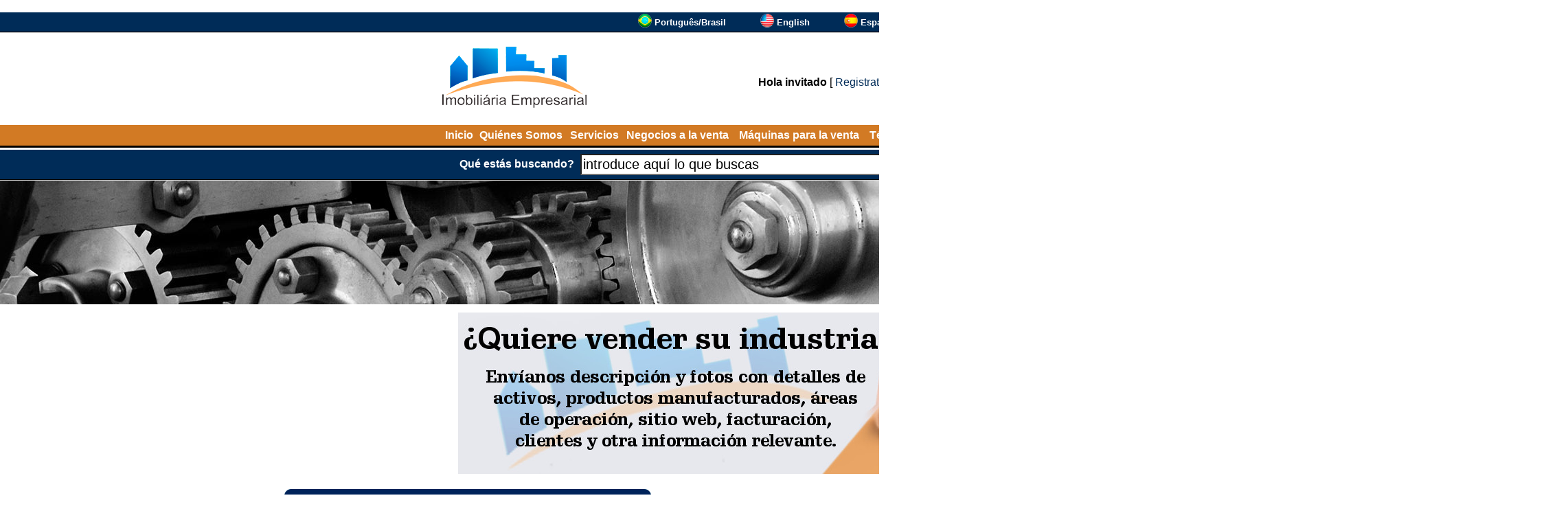

--- FILE ---
content_type: text/html
request_url: https://es.imobiliariaempresarial.com.br/?c=Vender+Extrusoras+MECALOR_85NPNDH
body_size: 11877
content:

<!DOCTYPE html>
<html lang="es">

<head>

<!-- Global site tag (gtag.js) - Google Analytics -->
<script async src="https://www.googletagmanager.com/gtag/js?id=UA-46641780-13"></script>
<script>
  window.dataLayer = window.dataLayer || [];
  function gtag(){dataLayer.push(arguments);}
  gtag('js', new Date());
  gtag('config', 'UA-46641780-13');
</script>

<meta http-equiv="Cache-Control" content="no-cache, no-store" />
<meta http-equiv="Pragma" content="no-cache, no-store" />
<meta http-equiv="expires" content="-1" />
<meta http-equiv="Content-Language" content="es">
<meta http-equiv="Content-Type" content="text/html; charset=windows-1252">
<title>Imobiliária Empresarial - Compra y venta de empresas</title>
<meta name="Description" CONTENT="Empresa especializada en fusiones y adquisiciones de empresas (M & A / M & A). Compra y venta de empresas. Vender la empresa. Compra Empresas."/>
<meta name="keywords" content="empresas, sociedades, fusión de negocios, la sucesión familiar" />
<link rel="icon" href="/favicon4.ico" type="image/x-icon">
<link rel="shortcut icon" href="/favicon4.ico" type="image/x-icon">
<meta name="viewport" content="width=device-width">
<base target="_top">
<link rel="alternate" href="https://www.imobiliariaempresarial.com.br" hreflang="pt-BR" />
<link rel="alternate" href="https://en.imobiliariaempresarial.com.br" hreflang="en" />
<link rel="alternate" href="https://es.imobiliariaempresarial.com.br" hreflang="es" />

<meta property="og:type" content="website" />
<meta property="og:url" content="https://es.imobiliariaempresarial.com.br/?c=Vender+Extrusoras+MECALOR_85NPNDH" />
<meta property="og:title" content="Imobiliária Empresarial - Compra y venta de empresas" />
<meta property="og:description" content="Empresa especializada en fusiones y adquisiciones de empresas (M & A / M & A). Compra y venta de empresas. Vender la empresa. Compra Empresas." />
<meta property="og:site_name" content="Imobiliária Empresarial" />
<meta property="og:locale" content="es" />
<style type="text/css">
<!--
a.pretopreto:link    {text-decoration: none; color: #000000}
a.pretopreto:hover   {text-decoration: underline; color: #000000; cursor: hand}
a.pretopreto:visited {text-decoration: none; color: #000000}

a.normal001:link    {text-decoration: none; color: #002c58}
a.normal001:hover   {text-decoration: underline; color: #002c58; cursor: hand}
a.normal001:visited {text-decoration: none; color: #002c58}

a.normal003:link    {text-decoration: none; color: #002c58}
a.normal003:hover   {text-decoration: underline; color: #002c58; cursor: hand}
a.normal003:visited {text-decoration: none; color: #002c58}

a.normal002:link    {text-decoration: none; color: #FFFFFF}
a.normal002:hover   {text-decoration: underline; color: #FFFFFF; cursor: hand}
a.normal002:visited {text-decoration: none; color: #FFFFFF}

a.brancobranco:link    {text-decoration: none; color: #FFFFFF}
a.brancobranco:hover   {text-decoration: none; color: #FFFFFF; cursor: hand}
a.brancobranco:visited {text-decoration: none; color: #FFFFFF}

a.brancoamarelo:link    {text-decoration: none; color: #FFFFFF}
a.brancoamarelo:hover   {text-decoration: none; color: #FFFF00; cursor: hand}
a.brancoamarelo:visited {text-decoration: none; color: #FFFFFF}

a.cinzacinza01:link    {text-decoration: none; color: #808080}
a.cinzacinza01:hover   {text-decoration: none; color: #808080; cursor: hand}
a.cinzacinza01:visited {text-decoration: none; color: #808080}

a.corlinkpadrao01:link    {text-decoration: none; color: #002c58}
a.corlinkpadrao01:hover   {text-decoration: none; color: #002c58; cursor: hand}
a.corlinkpadrao01:visited {text-decoration: none; color: #002c58}

select.pesquisarapida {font-family:Arial, Helvetica, sans-serif;font-size:10px;background-color:#FFFFFF;color:#666666;border:#666666 solid 1px;margin:2px;width:150px;}
select.pesquisarapidaano {font-family:Arial, Helvetica, sans-serif;font-size:10px;background-color:#FFFFFF;color:#666666;border:#666666 solid 1px;margin:2px;width:50px;}

.campo_busca{border-style:8;width:550px;height:25px;font-size:20px;background:#ffffff;float:left}
.botao_busca{border-style:8;background-color:#f17909;font-size:17px;color:#FFFFFF;width:90px;height:25px;cursor:pointer;float:right}
.abotao_busca{border-style:8;background-color:#0065AD;font-size:25px;color:#FFFFFF;width:114px;height:40px;cursor:pointer;float:right}
.botao_cotacao{border-style:8;background-color:#f17909;font-size:16px;color:#FFFFFF;xxwidth:250px;height:25px;cursor:pointer;border-radius:6px;}

.topico {
	background-color:#002c58; 
	border-radius:10px; 
	padding:5px; 
	wwwtext-align:left; 
	padding-left:10px;
	box-shadow: 0 0 10px rgba(0,0,0,0.3);
}

-->
</style>
</head>

<body bgcolor="#FFFFFF" leftmargin="0" topmargin="0" marginwidth="0" marginheight="0" text="#000000" rightmargin="0" bottommargin="0">

<script language="JavaScript"><!--
function validatorformpesqprodtopo(theform)
{
  //theform.btnpesquisarprodtopo.disabled=true;
  if (theform.txtpesquisarprod.value=="" || theform.txtpesquisarprod.value=="introduce aquí lo que buscas")
  {
    alert("Debe rellenar el campo [ Qué estás buscando? ]");
    //theform.btnpesquisarprodtopo.disabled=false;
    theform.txtpesquisarprod.focus();
    return (false);
  }

  xaction="/busqueda/";

  xpalavra=document.formpesq.txtpesquisarprod.value;
  xvalordisp=document.getElementById("fdisp").checked;
  if(xvalordisp==true)
  {
     xvalordisp='&fd=S';
  }else{
     xvalordisp='';
  }
  xaction=xaction+"?txtpesquisarprod="+xpalavra+xvalordisp;
  location.href=xaction;
  return (false);
}
// --></script>
<script>
function SomenteDisponiveis()
{
//xvalordisp=document.getElementById("fdisp").checked;
//if(xvalordisp==true)
//{
//  xvalordisp='S';
//}else{
//  xvalordisp='N';
//}
//document.formdisp.v.value=xvalordisp;
//document.formdisp.submit();

location.href="https://es.imobiliariaempresarial.com.br/?c=Vender+Extrusoras+MECALOR_85NPNDH&fd=S";
}
</script>
<form action="/_fonte/disp.asp" target="fradisp" method="POST" id="formdisp" name="formdisp">
<input type="hidden" name="v" value="">
</form>
<iframe frameborder="0" src="" name="fradisp" id="fradisp" width="0" height="0"></iframe>

<table border="0" width="100%" cellspacing="0" cellpadding="0">

<tr bgcolor="#002c58">
<td height="28" nowrap align="center">
                        <table border="0" cellpadding="0" cellspacing="0">
						<tr>
							<td nowrap><div align="center">
<table cellpadding="0" cellspacing="0" border="0" xxxwidth="995">
<tr><td width="100%"></td>
<td nowrap><a href='https://www.imobiliariaempresarial.com.br' target='_top'><img src='https://img-2-es-imobiliariaempresarial.imobiliariaempresarial.com.br/_fig/idiomas/1-20.png' width='20' height='20' border='0' alt='Português/Brasil'></a></td><td>&nbsp;</td><td nowrap><font face='Verdana,Arial' size='2' color='#FFFFFF'><b><a href='https://www.imobiliariaempresarial.com.br' target='_top' class='brancobranco'>Português/Brasil</a></b></font></td><td width='50' nowrap>&nbsp;&nbsp;&nbsp;&nbsp;&nbsp;&nbsp;<td><td nowrap><a href='https://en.imobiliariaempresarial.com.br' target='_top'><img src='https://img-2-es-imobiliariaempresarial.imobiliariaempresarial.com.br/_fig/idiomas/2-20.png' width='20' height='20' border='0' alt='English'></a></td><td>&nbsp;</td><td nowrap><font face='Verdana,Arial' size='2' color='#FFFFFF'><b><a href='https://en.imobiliariaempresarial.com.br' target='_top' class='brancobranco'>English</a></b></font></td><td width='50' nowrap>&nbsp;&nbsp;&nbsp;&nbsp;&nbsp;&nbsp;<td><td nowrap><a href='https://es.imobiliariaempresarial.com.br' target='_top'><img src='https://img-2-es-imobiliariaempresarial.imobiliariaempresarial.com.br/_fig/idiomas/3-20.png' width='20' height='20' border='0' alt='Español'></a></td><td>&nbsp;</td><td nowrap><font face='Verdana,Arial' size='2' color='#FFFFFF'><b><a href='https://es.imobiliariaempresarial.com.br' target='_top' class='brancobranco'>Español</a></b></font></td><td width='50' nowrap>&nbsp;&nbsp;&nbsp;&nbsp;&nbsp;&nbsp;<td>
</tr>
</table>
</div></td>
                            
						</tr>
						</table></td>
</tr>
<tr bgcolor="#000000">
<td height="1" nowrap></td>
</tr>
<tr bgcolor="#D0D0D0">
<td height="1" nowrap></td>
</tr>

<tr>
<td height="20" nowrap></td>
</tr>

<tr>
<td align="center">

<table border="0" width="995" cellpadding="0" cellspacing="0">
	<tr>
		<td><a href="/"><img border="0" src="https://img-1-es-imobiliariaempresarial.imobiliariaempresarial.com.br/_fig/2015/logotopo/logo02-4-3.png"></a></td>
		<td width="100%">
		<div align="center">
			<table border="0" width="95%" cellspacing="0" cellpadding="0">
			
				<tr>
					<td colspan="4" height="10" nowrap></td>
				</tr>
				<tr>
					<td colspan="4" align="center">
<font face="Arial" size="3"><b>Hola invitado</b> [ <a href='/cadastro/menu' class='normal001'>Registrate</a> o <a href='/cadastro/menu' class='normal001'>registrarse</a> ]</font></td>
				</tr>
			</table>
		</div>
		</td>
	</tr>
</table>

</td>
</tr>

<tr>
<td height="20" nowrap></td>
</tr>

<tr bgcolor="#d27a24">
<td height="30" nowrap>
<div align="center">
	<table border="0" width="995">
		<tr>
			<td align="center"><b><font face="Arial,Verdana" color="#FFFFFF" size="3"><a href="/" class="brancobranco">Inicio</a></font></b></td>
			<td align="center"><b><font face="Arial,Verdana" color="#FFFFFF" size="3"><a href="/quienes-somos/" class="brancobranco">Quiénes Somos</a></font></b></td>
			<td align="center"><b><font face="Arial,Verdana" color="#FFFFFF" size="3"><a href="///" class="brancobranco">Servicios</a></font></b></td>			

			<td align="center" nowrap><b><font face="Arial,Verdana" color="#FFFFFF" size="3"><a class="brancobranco" href="/negocios-a-la-venta">Negocios a la venta</a></font></b></td>
			<td align="center" nowrap><b><font face="Arial,Verdana" color="#FFFFFF" size="3"><a target="_blank" class="brancobranco" href="http://www.maquinaindustrial.com.br">Máquinas para la venta</a></font></b></td>

			<td align="center"><b><font face="Arial,Verdana" color="#FFFFFF" size="3"><a href="///" class="brancobranco">Técnico Industrial</a></font></b></td>
			<td align="center"><b><font face="Arial,Verdana" color="#FFFFFF" size="3"><a href="/clientes/" class="brancobranco">Nuestros Clientes</a></font></b></td>
			<td align="center"><b><font face="Arial,Verdana" color="#FFFFFF" size="3"><a href="/contacto/" class="brancobranco">Contacto</a></font></b></td>
		</tr>
	</table>
</div>
</td>
</tr>
<tr bgcolor="#000000">
<td height="3" nowrap></td>
</tr>
<tr bgcolor="#FFFFFF">
<td height="3" nowrap></td>
</tr>

<tr bgcolor="#002c58">
<td height="42" nowrap align="center">

<table border="0" cellspacing="3" cellpadding="3">
	<tr>
		<td><font face="Arial,Verdana" size="3" color="#FFFFFF"><b>Qué estás buscando?</b></font></td>
	<form action="/busqueda/" name="formpesq" id="formpesq" method="GET" onsubmit="return validatorformpesqprodtopo(this);">
		<td><input class="campo_busca" onblur="javascript:verificaroqueprocurainicio();" onfocus="javascript:verificaroqueprocuraclick();" name="txtpesquisarprod" id="txtpesquisarprod" xid="footerBuscarProduto" type="text" value=""></td>
        <td><input name="btnpesquisarprodtopo" class="botao_busca" value="buscar" type="submit"></td>
    </form>
		<td><font face="Verdana"><input type="checkbox" name="fdisp" id="fdisp" onchange="javascript:SomenteDisponiveis();" value="1"><font size="2" color="#FFFFFF"><a href="https://es.imobiliariaempresarial.com.br/?c=Vender+Extrusoras+MECALOR_85NPNDH&fd=S" class="brancobranco">solo disponible</a></font></font></td>
	</tr>
</table>

</td>
</tr>


<tr bgcolor="#000000">
<td height="1" nowrap></td>
</tr>
<tr bgcolor="#D0D0D0">
<td height="1" nowrap></td>
</tr>

<tr>
<td bgcolor="#D0D0D0" height="180" background="https://img-1-es-imobiliariaempresarial.imobiliariaempresarial.com.br/_fig/top/001.jpg" nowrap align="center"></td>
</tr>




<tr>
<td height="10" nowrap></td>
</tr>

<tr>
<td>
<div align="center">
	<table border="0" cellspacing="1">
		<tr><td>
		
			<map name="FPMap3AABB">
			<area target="_blank" href="http://www.camargoindustrial.com.br/app" shape="rect" coords="554, 0, 949, 234">
			<area href="/quienes-somos" shape="rect" coords="0, 0, 553, 234">
			</map>
			<img border="0" src="https://img-1-es-imobiliariaempresarial.imobiliariaempresarial.com.br/_fig/banner-armazenamento-007-4-3.jpg" width="950" height="235" usemap="#FPMap3AABB">
		</td>
		</tr>
	</table>
</div>
</td>
</tr>


<tr>
<td height="10" nowrap></td>
</tr>

<tr>
<td>

<div align="center">
<table border="0" width="995" cellspacing="0" cellpadding="0" bgcolor="#FFFFFF">
	<tr>
		<td valign="top" colspan="2"><table border="0" width="100%" cellpadding="0" cellspacing="0">
	<tr>
		<td width="100%">

<table border="0" width="100%" cellspacing="0" cellpadding="0">
<tr>
<td valign="top" align="center">

<table border="0" cellspacing="0" cellpadding="0">
	<tr>
		<td width="100%">
<style type="text/css">
<!--
a.linkss_1:focus   {outline: none; border:none; text-decoration: none; color: #FFFFFF}
a.linkss_1:active  {outline: none; border:none; text-decoration: none; color: #FFFFFF}
a.linkss_1:visited {text-decoration: none; color: #FFFFFF}
a.linkss_1:hover   {text-decoration: none; color: #FFFFFF}
a.linkss_1:link    {text-decoration: none; color: #FFFFFF}
-->
</style>

<table cellpadding="0" cellspacing="0" border="0">
<tr><td><table cellpadding="0" cellspacing="0"  height='310' width='550'>

<tr><td><label id="ftslidelinktudo1" for="ftslidelinktudo1"></label></td></tr></table></td></tr>

<tr><td>
<table border="0" cellpadding="0" cellspacing="0">
<tr><td height="3" nowrap></td></tr>
<tr><td>

<table border="0" cellpadding="0" cellspacing="0">
<tr>
<td width="3" nowrap></td>

<td>
<table border="1" cellpadding="2" cellspacing="0" bordercolorlight="#808080" bordercolordark="#FFFFFF">
	<tr>
		<td nowrap id="celula1_0" bgcolor=""><font face="Verdana" size="2"><a href="javascript:fslide_mostra1(1);" target="_self" class="linkss_1" onclick="javascript:this.blur();">Cerró su negocio?</a></font></td>
	</tr>
</table>
</td>
<td width="5" nowrap></td>

<td>
<table border="1" cellpadding="2" cellspacing="0" bordercolorlight="#808080" bordercolordark="#FFFFFF">
	<tr>
		<td nowrap id="celula1_1" bgcolor=""><font face="Verdana" size="2"><a href="javascript:fslide_mostra1(2);" target="_self" class="linkss_1" onclick="javascript:this.blur();">Nuestros clientes</a></font></td>
	</tr>
</table>
</td>
<td width="5" nowrap></td>

<td width="5" nowrap></td>
<td>

<table border="0" cellpadding="0" cellspacing="0">
	<tr>
		<td nowrap id="celula1_slide"></td>
	</tr>
</table>

</td>
</tr>
</table>

</td></tr>

<tr><td height="3" nowrap></td></tr>
</table>

</td>
</tr>

</table>

<script language="JavaScript"><!--
{
var fslide_loopat1 = 0;
var fslide_ativo1 = 0;
var fslide_imagemat1 = 0;
var fslide_imagemmax1 = 1;
var fslidevet_imagem1 = new Array();
var fslidevet_imagemtempo1 = new Array();
var fslidevet_linkcompleto1 = new Array();
fslidevet_imagem1[0] = "https://img-4-es-imobiliariaempresarial.imobiliariaempresarial.com.br/_fig/bannerdesativou-001-3.png";
fslidevet_imagemtempo1[0] = 10000;
fslidevet_linkcompleto1[0] = "<a href='/almacenamiento-de-equipos' target='_self'><img src='' border='0' height='310' width='550' alt='Cerró su negocio?' name='ftslide1' id='ftslide1'></a>";
var fslide_piccarregada1_0 = 0;
fslidevet_imagem1[1] = "https://img-4-es-imobiliariaempresarial.imobiliariaempresarial.com.br/_fig/bannerhome-004-3.png";
fslidevet_imagemtempo1[1] = 5000;
fslidevet_linkcompleto1[1] = "<a href='/clientes' target='_self'><img src='' border='0' height='310' width='550' alt='Nuestros clientes' name='ftslide1' id='ftslide1'></a>";
var fslide_piccarregada1_1 = 0;

}
// --></script>

<script language="JavaScript"><!--
function ftslidetrocarimagem1(wcliquemanualw)
{
  
  if (fslide_imagemat1 == 0)
  {
    if (fslide_piccarregada1_0 == 0)
    {
      fslidepic1_0 = new Image(100,100);
      fslidepic1_0.src=fslidevet_imagem1[0];
      fslide_piccarregada1_0 = 1;
    }
  destacarcelula1(0);
  document.getElementById("ftslidelinktudo1").innerHTML=fslidevet_linkcompleto1[0];
  document.ftslide1.src=fslidepic1_0.src;
  
    if (fslide_piccarregada1_1 == 0)
    {
      fslidepic1_1 = new Image(100,100);
      fslidepic1_1.src=fslidevet_imagem1[1];
      fslide_piccarregada1_1 = 1;
    }
  
  }
  
  if (fslide_imagemat1 == 1)
  {
    if (fslide_piccarregada1_1 == 0)
    {
      fslidepic1_1 = new Image(100,100);
      fslidepic1_1.src=fslidevet_imagem1[1];
      fslide_piccarregada1_1 = 1;
    }
  destacarcelula1(1);
  document.getElementById("ftslidelinktudo1").innerHTML=fslidevet_linkcompleto1[1];
  document.ftslide1.src=fslidepic1_1.src;
  
  }
  
  if (wcliquemanualw == 0)
     {
     clearInterval(fslideliga1);
     var xt1=fslidevet_imagemtempo1[fslide_imagemat1];
     fslideliga1 = setInterval("ftslidetrocarimagem1(0)",xt1);
     }
  fslide_imagemat1 = fslide_imagemat1+1;
  if (fslide_imagemat1 == 2)
  {
  fslide_imagemat1 = 0;
  fslide_loopat1 = fslide_loopat1+1;
  if (fslide_loopat1 == 500)
     {
     fslideparar1();
     }
  }
}
// --></script>

<script language="JavaScript"><!--
function fslide_mostra1(wcodw)
{
fslideparar1();
fslide_imagemat1=wcodw-1;
ftslidetrocarimagem1(1)
}
// --></script>

<script language="JavaScript"><!--
function fslideparar1()
{
if (fslide_ativo1 == 1)
   {
   clearInterval(fslideliga1);
   fslide_ativo1 = 0;
   destacarcelula1(-1);
   }
}
// --></script>

<script language="JavaScript"><!--
function fslideiniciar1(wbotaow)
{
if (wbotaow == 1 && fslide_ativo1 == 1)
   {
   fslideparar1();
   destacarcelula1(-1);
   }else{
   fslideparar1();
   fslide_loopat1 = 0;

   fslideliga1 = setInterval("ftslidetrocarimagem1(0)",7000);
   fslide_ativo1 = 1;

   ftslidetrocarimagem1(0);
   }
}
// --></script>

<script language="JavaScript"><!--
function destacarcelula1(windicew)
{

  if (windicew != -1)
  {
  
     if (windicew == 0)
     {
     document.getElementById("celula1_0").style.backgroundColor="#FF9900";
     }else{
     document.getElementById("celula1_0").style.backgroundColor="#A0A0A0";
     }
  
     if (windicew == 1)
     {
     document.getElementById("celula1_1").style.backgroundColor="#FF9900";
     }else{
     document.getElementById("celula1_1").style.backgroundColor="#A0A0A0";
     }
  
  }
  if (fslide_ativo1 == 1)
  {
  document.getElementById("celula1_slide").style.backgroundColor="#FF9900";
  }else{
  document.getElementById("celula1_slide").style.backgroundColor="#A0A0A0";
  }

}
// --></script>

<script language="JavaScript"><!--
{
fslideiniciar1(0);
}
// --></script>

</td>
    </tr>
</table>
</td>
<td width="20" nowrap></td>
<td>
		<table border="1" cellpadding="0" cellspacing="0" width="310">
		<tr><td align="center" bgcolor="#002c58" height="20"><font face="Arial" size="2" color="#FFFFFF">
			<a class="brancobranco" href="/empresasavenda">Seleccione la categoría deseada <font size='1'>[mostrar todos]</font></a></font></td></tr>
		<tr><td height="290">
		<div id="ifdivcategorias" style="width:360px; height:290px; overflow: auto; background-color:#FFFFFF;">
		<font face="Arial" size="2">
		
		<a href="/empresas-la-venta/?c=Acumuladores+de+botellas_AKBL" class="normal001">Acumuladores de botellas [1]</a><br>
		   
		<a href="/empresas-la-venta/?c=Amasadoras+de+espiral_DYYV" class="normal001">Amasadoras de espiral [1]</a><br>
		   
		<a href="/empresas-la-venta/?c=Amasadoras+industriales_4H5B" class="normal001">Amasadoras industriales [3]</a><br>
		   
		<a href="/empresas-la-venta/?c=Calderas+industrial_ITB2" class="normal001">Calderas industrial [2]</a><br>
		   
		<a href="/empresas-la-venta/?c=Cauchos_DRLU" class="normal001">Cauchos [1]</a><br>
		   
		<a href="/empresas-la-venta/?c=Chocolates_KWGJ" class="normal001">Chocolates [3]</a><br>
		   
		<a href="/empresas-la-venta/?c=Cilindros+refinadores_EMQH" class="normal001">Cilindros refinadores [1]</a><br>
		   
		<a href="/empresas-la-venta/?c=Cinta+transportadora_WZIS" class="normal001">Cinta transportadora [1]</a><br>
		   
		<a href="/empresas-la-venta/?c=encoladora+de+cartuchos_JZ3D" class="normal001">encoladora de cartuchos [1]</a><br>
		   
		<a href="/empresas-la-venta/?c=Estampadeiras_M81B" class="normal001">Estampadeiras [1]</a><br>
		   
		<a href="/empresas-la-venta/?c=Extrusora+de+pasta_ACGG" class="normal001">Extrusora de pasta [1]</a><br>
		   
		<a href="/empresas-la-venta/?c=Extrusoras_85NP" class="normal001">Extrusoras [3]</a><br>
		   
		<a href="/empresas-la-venta/?c=Farmaceutico_BAUL" class="normal001">Farmacéutico [1]</a><br>
		   
		<a href="/empresas-la-venta/?c=Freidora+continua_FWWH" class="normal001">Freidora continua [1]</a><br>
		   
		<a href="/empresas-la-venta/?c=Galletas_3MYP" class="normal001">Galletas [4]</a><br>
		   
		<a href="/empresas-la-venta/?c=Generadores_PHG1" class="normal001">Generadores [1]</a><br>
		   
		<a href="/empresas-la-venta/?c=Horno+continuo_T2B4" class="normal001">Horno continuo [3]</a><br>
		   
		<a href="/empresas-la-venta/?c=Industria+quimica_WSZ3" class="normal001">Industria química [1]</a><br>
		   
		<a href="/empresas-la-venta/?c=Inyeccion+de+plastico_SQ24" class="normal001">Inyección de plastico [1]</a><br>
		   
		<a href="/empresas-la-venta/?c=Laboratorios_3CH2" class="normal001">Laboratorios [1]</a><br>
		   
		<a href="/empresas-la-venta/?c=Lacteo_7TCY" class="normal001">Lácteo [1]</a><br>
		   
		<a href="/empresas-la-venta/?c=Las+barras+de+cereales_5LI8" class="normal001">Las barras de cereales [2]</a><br>
		   
		<a href="/empresas-la-venta/?c=Lineas+completas_6SKJ" class="normal001">Líneas completas [13]</a><br>
		   
		<a href="/empresas-la-venta/?c=Lineas+de+papas+fritas_20ZP" class="normal001">Líneas de papas fritas [2]</a><br>
		   
		<a href="/empresas-la-venta/?c=Maquina+de+embalaje_8M8F" class="normal001">Máquina de embalaje [9]</a><br>
		   
		<a href="/empresas-la-venta/?c=Maquina+de+empaquetado+vertical_X83K" class="normal001">Máquina de empaquetado vertical [1]</a><br>
		   
		<a href="/empresas-la-venta/?c=Maquina+de+helados_8LRY" class="normal001">Máquina de helados [4]</a><br>
		   
		<a href="/empresas-la-venta/?c=Maquina+de+llenado_1ICI" class="normal001">Máquina de llenado [3]</a><br>
		   
		<a href="/empresas-la-venta/?c=Maquina+de+soplado_HKLB" class="normal001">Máquina de soplado [1]</a><br>
		   
		<a href="/empresas-la-venta/?c=Maquina+estuchadora_3Z26" class="normal001">Maquina estuchadora [1]</a><br>
		   
		<a href="/empresas-la-venta/?c=Maquinas+para+hacer+jabon_WPVY" class="normal001">Máquinas para hacer jabón [3]</a><br>
		   
		<a href="/empresas-la-venta/?c=Maquinas+para+la+fabricacion+de+caramelos+y+piruletas_AS2Q" class="normal001">Máquinas para la fabricación de caramelos y piruletas [2]</a><br>
		   
		<a href="/empresas-la-venta/?c=Maquinas+para+processamento+de+doces_N83F" class="normal001">Máquinas para processamento de doces [7]</a><br>
		   
		<a href="/empresas-la-venta/?c=Metal_Y1CY" class="normal001">Metal [1]</a><br>
		   
		<a href="/empresas-la-venta/?c=Mezcladoras+industriales_CLVD" class="normal001">Mezcladoras industriales [3]</a><br>
		   
		<a href="/empresas-la-venta/?c=Mineracoes_YBQW" class="normal001">Minerações [1]</a><br>
		   
		<a href="/empresas-la-venta/?c=Molinos_ZBJ5" class="normal001">Molinos [1]</a><br>
		   
		<a href="/empresas-la-venta/?c=Ollas_U7GY" class="normal001">Ollas [1]</a><br>
		   
		<a href="/empresas-la-venta/?c=Pastas_YXAK" class="normal001">Pastas [4]</a><br>
		   
		<a href="/empresas-la-venta/?c=Plastica_D8SC" class="normal001">Plástica [2]</a><br>
		   
		<a href="/empresas-la-venta/?c=Procesamiento+de+alimentos_4IBN" class="normal001">Procesamiento de alimentos [9]</a><br>
		   
		<a href="/empresas-la-venta/?c=Produccion+de+saladitos_27UW" class="normal001">Produccion de saladitos [1]</a><br>
		   
		<a href="/empresas-la-venta/?c=Productos+cosmeticos_GCB4" class="normal001">Productos cosméticos [2]</a><br>
		   
		<a href="/empresas-la-venta/?c=Secadoras+industriales_YCBK" class="normal001">Secadoras industriales [1]</a><br>
		   
		<a href="/empresas-la-venta/?c=Tanques+de+almacenaje_5NA7" class="normal001">Tanques de almacenaje [1]</a><br>
		   
		<a href="/empresas-la-venta/?c=Veterinario_XHHV" class="normal001">Veterinario [2]</a><br>
		   
		</font>
		</div>
		</td>
		</tr>
		</table>
</td>
</tr>
</table>

<table border="0" width="100%" cellpadding="2" cellspacing="2">
	<tr>
		<td width="100%" valign="top">
		
<table border="0" width="100%" cellpadding="5" cellspacing="1">
<tr>
<td colspan="5" align="center" bgcolor="#002c58"><font face="Arial" size="3" color="#FFFFFF"><b>
<a class="brancobranco" href="/empresasavenda">NEGOCIO PARA LA VENTA <font size='2'>[mostrar todos]</font></a></b></font></td>
</tr>

<tr>

<td width="20%" nowrap valign="top" align="center" abgcolor="#d27a24">
<table border="0" cellpadding="0" cellspacing="0" abgcolor="#002c58" width="100%" height="100%">
<tr>
<td align="center" abgcolor="#002c58"><a href="/negocio-para-la-venta/?e=Linea+para+la+fabricacion+de+toallita+humedecida_776-853"><img border="0" alt="Línea para la fabricación de toallita humedecida" longdesc="https://es.imobiliariaempresarial.com.br/negocio-para-la-venta/?e=Linea+para+la+fabricacion+de+toallita+humedecida_776-853" src="https://img-2-es-imobiliariaempresarial.imobiliariaempresarial.com.br/_fonte/foto.asp?c=776-853000" width='147' height='83'></a></td>
</tr>
<tr>
<td height="100%" align="center"><font face="Arial" size="2"><a href="/negocio-para-la-venta/?e=Linea+para+la+fabricacion+de+toallita+humedecida_776-853" class="normal001">Línea para la fabricación de toallita humedecida</a></font></td>
</tr>
</table>
</td>

<td width="20%" nowrap valign="top" align="center" abgcolor="#d27a24">
<table border="0" cellpadding="0" cellspacing="0" abgcolor="#002c58" width="100%" height="100%">
<tr>
<td align="center" abgcolor="#002c58"><a href="/negocio-para-la-venta/?e=Laboratorio+analitico+quimico+y+medioambiental+Laboratorio+analitico_083-022"><img border="0" alt="Laboratorio analítico químico y medioambiental Laboratorio analítico" longdesc="https://es.imobiliariaempresarial.com.br/negocio-para-la-venta/?e=Laboratorio+analitico+quimico+y+medioambiental+Laboratorio+analitico_083-022" src="https://img-3-es-imobiliariaempresarial.imobiliariaempresarial.com.br/_fonte/foto.asp?c=083-022000" width='117' height='83'></a></td>
</tr>
<tr>
<td height="100%" align="center"><font face="Arial" size="2"><a href="/negocio-para-la-venta/?e=Laboratorio+analitico+quimico+y+medioambiental+Laboratorio+analitico_083-022" class="normal001">Laboratorio analítico químico y medioambiental Laboratorio analítico</a></font></td>
</tr>
</table>
</td>

<td width="20%" nowrap valign="top" align="center" abgcolor="#d27a24">
<table border="0" cellpadding="0" cellspacing="0" abgcolor="#002c58" width="100%" height="100%">
<tr>
<td align="center" abgcolor="#002c58"><a href="/negocio-para-la-venta/?e=Horno+para+rollos+de+obleas+Haas_700-112"><img border="0" alt="Horno para rollos de obleas Haas" longdesc="https://es.imobiliariaempresarial.com.br/negocio-para-la-venta/?e=Horno+para+rollos+de+obleas+Haas_700-112" src="https://img-5-es-imobiliariaempresarial.imobiliariaempresarial.com.br/_fonte/foto.asp?c=700-112000" width='138' height='83'></a></td>
</tr>
<tr>
<td height="100%" align="center"><font face="Arial" size="2"><a href="/negocio-para-la-venta/?e=Horno+para+rollos+de+obleas+Haas_700-112" class="normal001">Horno para rollos de obleas Haas</a></font></td>
</tr>
</table>
</td>

<td width="20%" nowrap valign="top" align="center" abgcolor="#d27a24">
<table border="0" cellpadding="0" cellspacing="0" abgcolor="#002c58" width="100%" height="100%">
<tr>
<td align="center" abgcolor="#002c58"><a href="/negocio-para-la-venta/?e=Linea+para+jabon+a+aproximadamente+1000+kg+hora+G.Mazzoni_735-756"><img border="0" alt="Línea para jabón a aproximadamente 1000 kg hora G.Mazzoni" longdesc="https://es.imobiliariaempresarial.com.br/negocio-para-la-venta/?e=Linea+para+jabon+a+aproximadamente+1000+kg+hora+G.Mazzoni_735-756" src="https://img-3-es-imobiliariaempresarial.imobiliariaempresarial.com.br/_fonte/foto.asp?c=735-756000" width='121' height='83'></a></td>
</tr>
<tr>
<td height="100%" align="center"><font face="Arial" size="2"><a href="/negocio-para-la-venta/?e=Linea+para+jabon+a+aproximadamente+1000+kg+hora+G.Mazzoni_735-756" class="normal001">Línea para jabón a aproximadamente 1000 kg hora G.Mazzoni</a></font></td>
</tr>
</table>
</td>

<td width="20%" nowrap valign="top" align="center" abgcolor="#d27a24">
<table border="0" cellpadding="0" cellspacing="0" abgcolor="#002c58" width="100%" height="100%">
<tr>
<td align="center" abgcolor="#002c58"><a href="/negocio-para-la-venta/?e=Linea+automatica+completa+para+envasar+aceitunas+championes_203-205"><img border="0" alt="Línea automática completa para envasar aceitunas champiñones" longdesc="https://es.imobiliariaempresarial.com.br/negocio-para-la-venta/?e=Linea+automatica+completa+para+envasar+aceitunas+championes_203-205" src="https://img-4-es-imobiliariaempresarial.imobiliariaempresarial.com.br/_fonte/foto.asp?c=203-205000" width='138' height='83'></a></td>
</tr>
<tr>
<td height="100%" align="center"><font face="Arial" size="2"><a href="/negocio-para-la-venta/?e=Linea+automatica+completa+para+envasar+aceitunas+championes_203-205" class="normal001">Línea automática completa para envasar aceitunas champiñones</a></font></td>
</tr>
</table>
</td>

</tr>

<tr>
<td></td>
<td></td>
<td></td>
<td></td>
<td></td>
</tr>

<tr>

<td width="20%" nowrap valign="top" align="center" abgcolor="#d27a24">
<table border="0" cellpadding="0" cellspacing="0" abgcolor="#002c58" width="100%" height="100%">
<tr>
<td align="center" abgcolor="#002c58"><a href="/negocio-para-la-venta/?e=Industria/linea+de+fabricacion+de+chocolate/trufa_700-102"><img border="0" alt="Industria/línea de fabricación de chocolate/trufa" longdesc="https://es.imobiliariaempresarial.com.br/negocio-para-la-venta/?e=Industria/linea+de+fabricacion+de+chocolate/trufa_700-102" src="https://img-4-es-imobiliariaempresarial.imobiliariaempresarial.com.br/_fonte/foto.asp?c=700-102000" width='147' height='83'></a></td>
</tr>
<tr>
<td height="100%" align="center"><font face="Arial" size="2"><a href="/negocio-para-la-venta/?e=Industria/linea+de+fabricacion+de+chocolate/trufa_700-102" class="normal001">Industria/línea de fabricación de chocolate/trufa</a></font></td>
</tr>
</table>
</td>

<td width="20%" nowrap valign="top" align="center" abgcolor="#d27a24">
<table border="0" cellpadding="0" cellspacing="0" abgcolor="#002c58" width="100%" height="100%">
<tr>
<td align="center" abgcolor="#002c58"><a href="/negocio-para-la-venta/?e=Linea+para+la+fabricacion+de+cereales+barras+semi+nuevo+Rotia_583-404"><img border="0" alt="Línea para la fabricación de cereales barras semi nuevo Rotia" longdesc="https://es.imobiliariaempresarial.com.br/negocio-para-la-venta/?e=Linea+para+la+fabricacion+de+cereales+barras+semi+nuevo+Rotia_583-404" src="https://img-4-es-imobiliariaempresarial.imobiliariaempresarial.com.br/_fonte/foto.asp?c=583-404000" width='110' height='83'></a></td>
</tr>
<tr>
<td height="100%" align="center"><font face="Arial" size="2"><a href="/negocio-para-la-venta/?e=Linea+para+la+fabricacion+de+cereales+barras+semi+nuevo+Rotia_583-404" class="normal001">Línea para la fabricación de cereales barras semi nuevo Rotia</a></font></td>
</tr>
</table>
</td>

<td width="20%" nowrap valign="top" align="center" abgcolor="#d27a24">
<table border="0" cellpadding="0" cellspacing="0" abgcolor="#002c58" width="100%" height="100%">
<tr>
<td align="center" abgcolor="#002c58"><a href="/negocio-para-la-venta/?e=Sigue+linea+industrial+para+la+fabricacion+de+la+oblea_636-647"><img border="0" alt="Sigue línea industrial para la fabricación de la oblea" longdesc="https://es.imobiliariaempresarial.com.br/negocio-para-la-venta/?e=Sigue+linea+industrial+para+la+fabricacion+de+la+oblea_636-647" src="https://img-5-es-imobiliariaempresarial.imobiliariaempresarial.com.br/_fonte/foto.asp?c=636-647000" width='147' height='83'></a></td>
</tr>
<tr>
<td height="100%" align="center"><font face="Arial" size="2"><a href="/negocio-para-la-venta/?e=Sigue+linea+industrial+para+la+fabricacion+de+la+oblea_636-647" class="normal001">Sigue línea industrial para la fabricación de la oblea</a></font></td>
</tr>
</table>
</td>

<td width="20%" nowrap valign="top" align="center" abgcolor="#d27a24">
<table border="0" cellpadding="0" cellspacing="0" abgcolor="#002c58" width="100%" height="100%">
<tr>
<td align="center" abgcolor="#002c58"><a href="/negocio-para-la-venta/?e=Linea+de+chips+de+fabricacion+torcido+tipo+nachos+y+doritos_625-647"><img border="0" alt="Línea de chips de fabricación 'torcido' tipo nachos  y doritos" longdesc="https://es.imobiliariaempresarial.com.br/negocio-para-la-venta/?e=Linea+de+chips+de+fabricacion+torcido+tipo+nachos+y+doritos_625-647" src="https://img-4-es-imobiliariaempresarial.imobiliariaempresarial.com.br/_fonte/foto.asp?c=625-647000" width='110' height='83'></a></td>
</tr>
<tr>
<td height="100%" align="center"><font face="Arial" size="2"><a href="/negocio-para-la-venta/?e=Linea+de+chips+de+fabricacion+torcido+tipo+nachos+y+doritos_625-647" class="normal001">Línea de chips de fabricación 'torcido' tipo nachos  y doritos</a></font></td>
</tr>
</table>
</td>

<td width="20%" nowrap valign="top" align="center" abgcolor="#d27a24">
<table border="0" cellpadding="0" cellspacing="0" abgcolor="#002c58" width="100%" height="100%">
<tr>
<td align="center" abgcolor="#002c58"><a href="/negocio-para-la-venta/?e=Linea+para+llenado+de+botellas+de+vidrio+y+pet_128-354"><img border="0" alt="Línea para llenado de botellas de vidrio y pet" longdesc="https://es.imobiliariaempresarial.com.br/negocio-para-la-venta/?e=Linea+para+llenado+de+botellas+de+vidrio+y+pet_128-354" src="https://img-2-es-imobiliariaempresarial.imobiliariaempresarial.com.br/_fonte/foto.asp?c=128-354000" width='124' height='83'></a></td>
</tr>
<tr>
<td height="100%" align="center"><font face="Arial" size="2"><a href="/negocio-para-la-venta/?e=Linea+para+llenado+de+botellas+de+vidrio+y+pet_128-354" class="normal001">Línea para llenado de botellas de vidrio y pet</a></font></td>
</tr>
</table>
</td>

</tr>

<tr>
<td></td>
<td></td>
<td></td>
<td></td>
<td></td>
</tr>

<tr>

<td width="20%" nowrap valign="top" align="center" abgcolor="#d27a24">
<table border="0" cellpadding="0" cellspacing="0" abgcolor="#002c58" width="100%" height="100%">
<tr>
<td align="center" abgcolor="#002c58"><a href="/negocio-para-la-venta/?e=Fabricacion+de+chocolate+en+polvo+y+otras+licuadoras_077-601"><img border="0" alt="Fabricación de chocolate en polvo y otras licuadoras" longdesc="https://es.imobiliariaempresarial.com.br/negocio-para-la-venta/?e=Fabricacion+de+chocolate+en+polvo+y+otras+licuadoras_077-601" src="https://img-3-es-imobiliariaempresarial.imobiliariaempresarial.com.br/_fonte/foto.asp?c=077-601000" width='62' height='83'></a></td>
</tr>
<tr>
<td height="100%" align="center"><font face="Arial" size="2"><a href="/negocio-para-la-venta/?e=Fabricacion+de+chocolate+en+polvo+y+otras+licuadoras_077-601" class="normal001">Fabricación de chocolate en polvo y otras licuadoras</a></font></td>
</tr>
</table>
</td>

<td width="20%" nowrap valign="top" align="center" abgcolor="#d27a24">
<table border="0" cellpadding="0" cellspacing="0" abgcolor="#002c58" width="100%" height="100%">
<tr>
<td align="center" abgcolor="#002c58"><a href="/negocio-para-la-venta/?e=Linea+para+la+fabricacion+de+empanadas_342-871"><img border="0" alt="Línea para la fabricación de empanadas" longdesc="https://es.imobiliariaempresarial.com.br/negocio-para-la-venta/?e=Linea+para+la+fabricacion+de+empanadas_342-871" src="https://img-3-es-imobiliariaempresarial.imobiliariaempresarial.com.br/_fonte/foto.asp?c=342-871000" width='110' height='83'></a></td>
</tr>
<tr>
<td height="100%" align="center"><font face="Arial" size="2"><a href="/negocio-para-la-venta/?e=Linea+para+la+fabricacion+de+empanadas_342-871" class="normal001">Línea para la fabricación de empanadas</a></font></td>
</tr>
</table>
</td>

<td width="20%" nowrap valign="top" align="center" abgcolor="#d27a24">
<table border="0" cellpadding="0" cellspacing="0" abgcolor="#002c58" width="100%" height="100%">
<tr>
<td align="center" abgcolor="#002c58"><a href="/negocio-para-la-venta/?e=Empresa+de+la+industria+de+bebidas+en+el+estado+de+Sao+Paulo_687-363"><img border="0" alt="Empresa de la industria de bebidas en el estado de São Paulo" longdesc="https://es.imobiliariaempresarial.com.br/negocio-para-la-venta/?e=Empresa+de+la+industria+de+bebidas+en+el+estado+de+Sao+Paulo_687-363" src="https://img-5-es-imobiliariaempresarial.imobiliariaempresarial.com.br/_fonte/foto.asp?c=687-363000" width='110' height='83'></a></td>
</tr>
<tr>
<td height="100%" align="center"><font face="Arial" size="2"><a href="/negocio-para-la-venta/?e=Empresa+de+la+industria+de+bebidas+en+el+estado+de+Sao+Paulo_687-363" class="normal001">Empresa de la industria de bebidas en el estado de São Paulo</a></font></td>
</tr>
</table>
</td>

<td width="20%" nowrap valign="top" align="center" abgcolor="#d27a24">
<table border="0" cellpadding="0" cellspacing="0" abgcolor="#002c58" width="100%" height="100%">
<tr>
<td align="center" abgcolor="#002c58"><a href="/negocio-para-la-venta/?e=Industria+metalurgica+para+la+fabricacion+de+ruedas_481-254"><img border="0" alt="Industria metalúrgica para la fabricación de ruedas" longdesc="https://es.imobiliariaempresarial.com.br/negocio-para-la-venta/?e=Industria+metalurgica+para+la+fabricacion+de+ruedas_481-254" src="https://img-4-es-imobiliariaempresarial.imobiliariaempresarial.com.br/_fonte/foto.asp?c=481-254000" width='150' height='41'></a></td>
</tr>
<tr>
<td height="100%" align="center"><font face="Arial" size="2"><a href="/negocio-para-la-venta/?e=Industria+metalurgica+para+la+fabricacion+de+ruedas_481-254" class="normal001">Industria metalúrgica para la fabricación de ruedas</a></font></td>
</tr>
</table>
</td>

<td width="20%" nowrap valign="top" align="center" abgcolor="#d27a24">
<table border="0" cellpadding="0" cellspacing="0" abgcolor="#002c58" width="100%" height="100%">
<tr>
<td align="center" abgcolor="#002c58"><a href="/negocio-para-la-venta/?e=Linea+completa+para+la+produccion+de+forros+de+freno+para+vehiculos+pesados+y+de+linea+media_775-503"><img border="0" alt="Línea completa para la producción de forros de freno para vehículos pesados y de línea media" longdesc="https://es.imobiliariaempresarial.com.br/negocio-para-la-venta/?e=Linea+completa+para+la+produccion+de+forros+de+freno+para+vehiculos+pesados+y+de+linea+media_775-503" src="https://img-5-es-imobiliariaempresarial.imobiliariaempresarial.com.br/_fonte/foto.asp?c=775-503000" width='133' height='83'></a></td>
</tr>
<tr>
<td height="100%" align="center"><font face="Arial" size="2"><a href="/negocio-para-la-venta/?e=Linea+completa+para+la+produccion+de+forros+de+freno+para+vehiculos+pesados+y+de+linea+media_775-503" class="normal001">Línea completa para la producción de forros de freno para vehículos pesados y de línea media</a></font></td>
</tr>
</table>
</td>

</tr>

<tr>
<td></td>
<td></td>
<td></td>
<td></td>
<td></td>
</tr>

<tr>

<td width="20%" nowrap valign="top" align="center" abgcolor="#d27a24">
<table border="0" cellpadding="0" cellspacing="0" abgcolor="#002c58" width="100%" height="100%">
<tr>
<td align="center" abgcolor="#002c58"><a href="/negocio-para-la-venta/?e=Industria+petroquimica+de+granulos+de+metacrilato+de+metilo+/+metacrilato+de+segunda+generacion_705-805"><img border="0" alt="Industria petroquímica de gránulos de metacrilato de metilo / metacrilato de segunda generación" longdesc="https://es.imobiliariaempresarial.com.br/negocio-para-la-venta/?e=Industria+petroquimica+de+granulos+de+metacrilato+de+metilo+/+metacrilato+de+segunda+generacion_705-805" src="https://img-5-es-imobiliariaempresarial.imobiliariaempresarial.com.br/_fonte/foto.asp?c=705-805000" width='124' height='83'></a></td>
</tr>
<tr>
<td height="100%" align="center"><font face="Arial" size="2"><a href="/negocio-para-la-venta/?e=Industria+petroquimica+de+granulos+de+metacrilato+de+metilo+/+metacrilato+de+segunda+generacion_705-805" class="normal001">Industria petroquímica de gránulos de metacrilato de metilo / metacrilato de segunda generación</a></font></td>
</tr>
</table>
</td>

<td width="20%" nowrap valign="top" align="center" abgcolor="#d27a24">
<table border="0" cellpadding="0" cellspacing="0" abgcolor="#002c58" width="100%" height="100%">
<tr>
<td align="center" abgcolor="#002c58"><a href="/negocio-para-la-venta/?e=Pequeas+empresas+para+la+produccion+de+cachaca_385-656"><img border="0" alt="Pequeñas empresas para la producción de cachaça" longdesc="https://es.imobiliariaempresarial.com.br/negocio-para-la-venta/?e=Pequeas+empresas+para+la+produccion+de+cachaca_385-656" src="https://img-5-es-imobiliariaempresarial.imobiliariaempresarial.com.br/_fonte/foto.asp?c=385-656000" width='124' height='83'></a></td>
</tr>
<tr>
<td height="100%" align="center"><font face="Arial" size="2"><a href="/negocio-para-la-venta/?e=Pequeas+empresas+para+la+produccion+de+cachaca_385-656" class="normal001">Pequeñas empresas para la producción de cachaça</a></font></td>
</tr>
</table>
</td>

<td width="20%" nowrap valign="top" align="center" abgcolor="#d27a24">
<table border="0" cellpadding="0" cellspacing="0" abgcolor="#002c58" width="100%" height="100%">
<tr>
<td align="center" abgcolor="#002c58"><a href="/negocio-para-la-venta/?e=Linea+de+envasado+de+azucar+Bosh_017-074"><img border="0" alt="Línea de envasado de azúcar Bosh" longdesc="https://es.imobiliariaempresarial.com.br/negocio-para-la-venta/?e=Linea+de+envasado+de+azucar+Bosh_017-074" src="https://img-2-es-imobiliariaempresarial.imobiliariaempresarial.com.br/_fonte/foto.asp?c=017-074000" width='110' height='83'></a></td>
</tr>
<tr>
<td height="100%" align="center"><font face="Arial" size="2"><a href="/negocio-para-la-venta/?e=Linea+de+envasado+de+azucar+Bosh_017-074" class="normal001">Línea de envasado de azúcar Bosh</a></font></td>
</tr>
</table>
</td>

<td width="20%" nowrap valign="top" align="center" abgcolor="#d27a24">
<table border="0" cellpadding="0" cellspacing="0" abgcolor="#002c58" width="100%" height="100%">
<tr>
<td align="center" abgcolor="#002c58"><a href="/negocio-para-la-venta/?e=Industria+del+reciclaje+de+plasticos+PP+HDPE+y+LDPE_033-133"><img border="0" alt="Industria del reciclaje de plásticos PP HDPE y LDPE" longdesc="https://es.imobiliariaempresarial.com.br/negocio-para-la-venta/?e=Industria+del+reciclaje+de+plasticos+PP+HDPE+y+LDPE_033-133" src="https://img-1-es-imobiliariaempresarial.imobiliariaempresarial.com.br/_fonte/foto.asp?c=033-133000" width='77' height='83'></a></td>
</tr>
<tr>
<td height="100%" align="center"><font face="Arial" size="2"><a href="/negocio-para-la-venta/?e=Industria+del+reciclaje+de+plasticos+PP+HDPE+y+LDPE_033-133" class="normal001">Industria del reciclaje de plásticos PP HDPE y LDPE</a></font></td>
</tr>
</table>
</td>

<td width="20%" nowrap valign="top" align="center" abgcolor="#d27a24">
<table border="0" cellpadding="0" cellspacing="0" abgcolor="#002c58" width="100%" height="100%">
<tr>
<td align="center" abgcolor="#002c58"><a href="/negocio-para-la-venta/?e=Maquinas+de+la+industria+farmaceutica_004-471"><img border="0" alt="Máquinas de la industria farmacéutica" longdesc="https://es.imobiliariaempresarial.com.br/negocio-para-la-venta/?e=Maquinas+de+la+industria+farmaceutica_004-471" src="https://img-4-es-imobiliariaempresarial.imobiliariaempresarial.com.br/_fonte/foto.asp?c=004-471000" width='111' height='83'></a></td>
</tr>
<tr>
<td height="100%" align="center"><font face="Arial" size="2"><a href="/negocio-para-la-venta/?e=Maquinas+de+la+industria+farmaceutica_004-471" class="normal001">Máquinas de la industria farmacéutica</a></font></td>
</tr>
</table>
</td>

</tr>

		</table>
		
		</td>
	</tr>
</table>
</td>
	</tr>
</table>
<br><br><br></td>
	</tr>
	<tr>
		<td valign="top" colspan="2">
		<hr id="hr001">
		
		</td>
	</tr>	
	<tr>
		<td valign="top" colspan="2">
		
<p align="center"><font face="Arial" size="2"><b>Visitación:</b> Programe la fecha de visita y verifique la disponibilidad del equipo. Imágenes meramente ilustrativas.</font><br>
&nbsp;</td>
	</tr>	
	<tr>
		<td align="center" colspan="2">
		<table border="0" width="100%" cellpadding="2">
			<tr>
				<td width="50%" align="center"></td>
				<td align="left" valign="top" width="50%"><a target="_blank" href="/app">
				<img border="0" src="https://img-1-es-imobiliariaempresarial.imobiliariaempresarial.com.br/_fig/banner-app-009-3.png" width="370" height="200"></a></td>
				<td align="right">
				<p align="center"></td>
			</tr>
		</table>
		</td>
	</tr>
	<tr>
		<td height="30" nowrap colspan="2">&nbsp;</td>
	</tr>

	<tr>
		<td align="center" height="80" colspan="2">

<div align="center">

<table border="0" width="995">
	<tr>
		<td nowrap align="center">
		<p align="left">

<a target="_blank" href="https://www.camargoindustrial.com.br"><img border="0" src="https://img-1-es-imobiliariaempresarial.imobiliariaempresarial.com.br/_fig/2015/logotopo/logorodape001.png" width="160" height="36"></a></td>
		<td align="center" width="100%">

	<table border="0" width="100%">
		<tr>
			<td align="center"><a href="/accion-social/" class="cinzacinza01"><img border="0" src="https://img-1-es-imobiliariaempresarial.imobiliariaempresarial.com.br/_fig/anjosemacao002.png" border="0" width="90" height="60"></a><br>
			<b><font face="Verdana,Arial" color="#FFFFFF" size="2"><a href="/accion-social/" class="cinzacinza01">Acción social</a></font></b></td>
			<td align="center"><b><font face="Verdana,Arial" color="#FFFFFF" size="2"><a href="/quienes-somos/" class="cinzacinza01">Quiénes Somos</a></font></b></td>

			<td align="center" nowrap><b><font face="Verdana,Arial" color="#FFFFFF" size="2"><a class="cinzacinza01" href="/empresasavenda">Negocios a la venta</a></font></b></td>
			<td align="center" nowrap><b><font face="Verdana,Arial" color="#FFFFFF" size="2"><a target="_blank" class="cinzacinza01" href="http://www.maquinaindustrial.com.br">Máquinas para la venta</a></font></b></td>

			<td align="center"><b><font face="Verdana,Arial" color="#FFFFFF" size="2"><a href="/clientes/" class="cinzacinza01">Nuestros Clientes</a></font></b></td>
			<td align="center"><b><font face="Verdana,Arial" color="#FFFFFF" size="2"><a href="/contacto/" class="cinzacinza01">Contacto</a></font></b></td>
		</tr>
	</table>
	
	</td>

	</tr>
</table>

</div>

		</td>
	</tr>
	<tr>
		<td align="justify" colspan="2">
		<font face="Arial" size="2"><br>Camargo Industrial actúa exclusivamente como plataforma publicitaria. Toda la información, fotos, descripciones, condiciones y conformidad de los equipos son responsabilidad exclusiva de los anunciantes, y los compradores deben verificar su exactitud antes de comprar. Camargo Industrial no garantiza la exactitud, integridad ni la disponibilidad legal y técnica de los equipos anunciados.<br>Seguridad laboral con maquinaria: La plataforma no realiza inspecciones ni certificaciones. La adecuación de los equipos a las normas es responsabilidad de vendedores y compradores.<br>&nbsp;</font></td>
	</tr>
	<tr>
		<td align="center" colspan="2">
		<map name="FPMap012">
		<area target="_blank" href="https://twitter.com/Camargo_ind" shape="rect" coords="164, 24, 213, 76">
		<area target="_blank" href="https://www.facebook.com/CamargoIndustrial.com.br/" shape="rect" coords="240, 25, 291, 76">
		<area target="_blank" href="https://www.youtube.com.br/user/camargolivre" shape="rect" coords="98, 24, 139, 74">
		<area target="_blank" href="https://www.linkedin.com/company/camargoindustrial/" shape="rect" coords="28, 24, 77, 75">
		<area target="_blank" href="https://www.strzero.com.br" shape="rect" coords="865, 27, 981, 68">
		</map>
		<img border="0" src="https://img-1-es-imobiliariaempresarial.imobiliariaempresarial.com.br/_fig/rodape-002-3.png" width="995" height="95" usemap="#FPMap012"></td>
	</tr>
	<tr>
		<td height="30" nowrap colspan="2">&nbsp;</td>
	</tr>
</table>
</div>

</td>
</tr>

<tr bgcolor="#D0D0D0">
<td height="3" nowrap></td>
</tr>

<tr bgcolor="#000000">
<td height="3" nowrap></td>
</tr>

<tr bgcolor="#002c58">
<td height="70" align="center" nowrap>

<table width="995" cellspacing="0" cellpadding="0" border="0">
<tr>
<td align="center" nowrap width="100%">
<font face="Arial,Verdana" size="2" color="#FFFFFF">
<table border="0" cellspacing="0" cellpadding="0">
	<tr>
		<td nowrap>
<font face="Arial,Verdana" size="2" color="#FFFFFF">Imobiliária Empresarial - Rua Antônio Blanco, 1451 - Jardim São João Batista<br>São Carlos / SP<br>CEP: 13567-060<br>Brasil<br><br><b>Contacto:</b><br><br>Ventas: +55 (16) 3361-6681 / 3361-6682 / 3419-4644<br><br>Administrativo: +55 (16) 3419-4648 <p align="center"><font face="Arial" size="2"><b>Visitación:</b> Programe la fecha de visita y verifique la disponibilidad del equipo. Imágenes meramente ilustrativas.<br><br></font></font></td>
	</tr>
</table>
</font></td>
<td align="center" nowrap>
<xaimg border="0" src="https://img-1-es-imobiliariaempresarial.imobiliariaempresarial.com.br/_fig/2015/rodapesociais01.png" width="178" height="60" usemap="#FPMapW90"></td>
</tr>
</table>

</td>
</tr>

</table>

<script language="JavaScript"> 
<!--
function video01()
{
var xlar=800;
var xalt=600;
var xx=(screen.width-xlar)/2;
var xy=((screen.height-xalt)/2);
xxstr="resizable=no,toolbar=no,status=no,menubar=no,scrollbars=no,width="+xlar+",height="+xalt+",left="+xx+",top="+xy;
xxarq="/videos/video01.asp";
window.open(xxarq,"_blank",xxstr);
}
// -->
</script>



<script language="JavaScript"> 
<!--
function verificaroqueprocurainicio()
{
if(document.formpesq.txtpesquisarprod.value=="")
{
document.formpesq.txtpesquisarprod.value="introduce aquí lo que buscas";
}
}
// -->
</script>

<script language="JavaScript"> 
<!--
function verificaroqueprocuraclick()
{
if(document.formpesq.txtpesquisarprod.value=="introduce aquí lo que buscas")
{
document.formpesq.txtpesquisarprod.value="";
}
}
// -->
</script>

<script language="javascript">
verificaroqueprocurainicio();
</script>



</body>

</html>